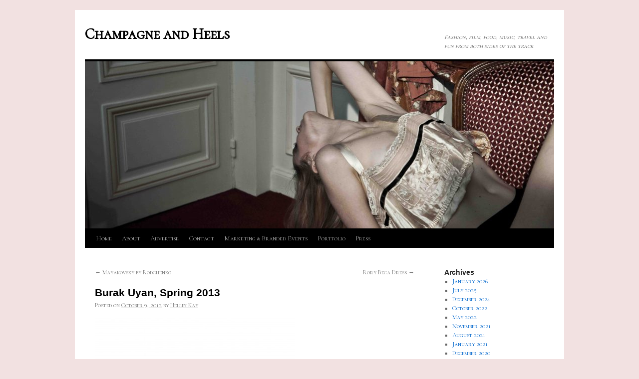

--- FILE ---
content_type: text/css
request_url: http://champagneandheels.com/wp-content/themes/twentyten-child/style.css?ver=6.9
body_size: 264
content:
/*
Theme Name:   twentyten child theme
Description:  Write here a brief description about your child-theme
Author:       Hellin Kay
Author URL:   http://www.hellinkay.com
Template:     twentyten
Version:      1.0
License:      GNU General Public License v2 or later
License URI:  http://www.gnu.org/licenses/gpl-2.0.html
Text Domain:  twentyten-child
*/

/* Write here your own personal stylesheet */
